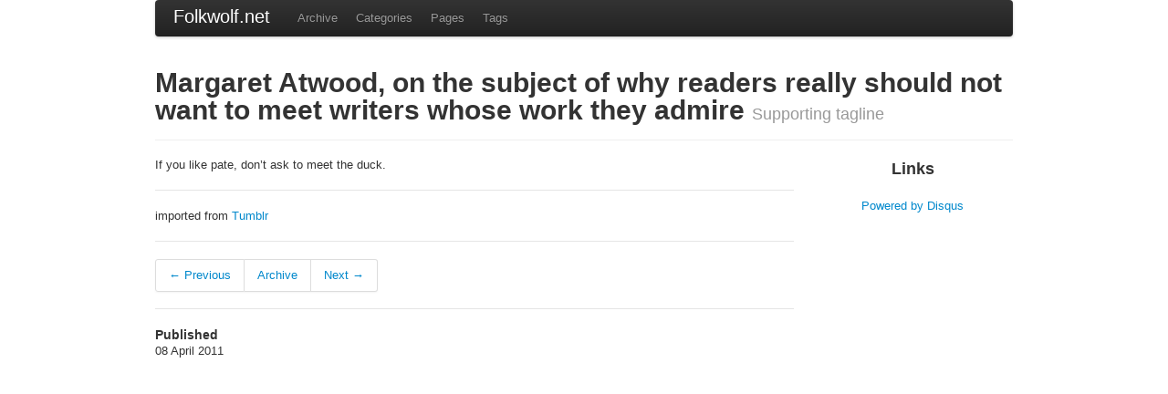

--- FILE ---
content_type: text/html; charset=utf-8
request_url: https://mattrose.github.io/2011/04/08/if-you-like-pate-dont-ask-to-meet-the-duck
body_size: 1179
content:


<!DOCTYPE html>
<html lang="en">
  <head>
    <meta charset="utf-8">
    <title>Margaret Atwood, on the subject of why readers really should not want to meet writers whose work they admire</title>
    
    <meta name="author" content="Matt Rose">

    <!-- Le HTML5 shim, for IE6-8 support of HTML elements -->
    <!--[if lt IE 9]>
      <script src="http://html5shim.googlecode.com/svn/trunk/html5.js"></script>
    <![endif]-->

    <!-- Le styles -->
    <link href="/assets/themes/sidebar-matt/css/bootstrap.css" rel="stylesheet">

    <!-- Le fav and touch icons -->
  <!-- Update these with your own images
    <link rel="shortcut icon" href="images/favicon.ico">
    <link rel="apple-touch-icon" href="images/apple-touch-icon.png">
    <link rel="apple-touch-icon" sizes="72x72" href="images/apple-touch-icon-72x72.png">
    <link rel="apple-touch-icon" sizes="114x114" href="images/apple-touch-icon-114x114.png">
  -->
  </head>

  <body>
	<div class="container">
		<div class="row">
			<div class="span12">
				<div class="navbar">
					<div class="navbar-inner">
						<div class="container">
							<a class="brand" href="/">Folkwolf.net</a>					
							<ul class="nav">
					            
					            
					            


  
    
    	
    	<li><a href="/archive">Archive</a></li>
    	
    
  
    
  
    
    	
    	<li><a href="/categories">Categories</a></li>
    	
    
  
    
  
    
    	
    	<li><a href="/pages">Pages</a></li>
    	
    
  
    
  
    
    	
    	<li><a href="/tags">Tags</a></li>
    	
    
  
    
  
    
  
    
  



					        </ul>    		
				 		</div>
					</div>
				</div>
			</div>
		</div>
		

<div class="page-header">
  <h1>Margaret Atwood, on the subject of why readers really should not want to meet writers whose work they admire <small>Supporting tagline</small></h1>
</div>

<div class="row">
  <div class="span9">
    If you like pate, don&#8217;t ask to meet the duck.
<hr>imported from <a href="http://folkwolf.tumblr.com/post/4442371112">Tumblr</a>

    <hr>
    <div class="pagination">
      <ul>
      
        <li class="prev"><a href="/2011/04/08/group-think" title="Group Think">&larr; Previous</a></li>
      
        <li><a href="">Archive</a></li>
      
        <li class="next"><a href="/2011/04/09/how-to-steal-like-an-artist-and-9-other-things-nobody" title="How To Steal Like An Artist (And 9 Other Things Nobody Told Me) - Austin Kleon">Next &rarr;</a></li>
      
      </ul>
    </div>
    <hr>
    
  </div>
  	<div class="span3">
		<center>
<h3>Links</h3>
<script charset="utf-8" src="http://widgets.twimg.com/j/2/widget.js"></script>
<script>
new TWTR.Widget({
  version: 2,
  type: 'profile',
  rpp: 4,
  interval: 30000,
  width: 220,
  height: 300,
  theme: {
    shell: {
      background: '#333333',
      color: '#ffffff'
    },
    tweets: {
      background: '#000000',
      color: '#ffffff',
      links: '#4aed05'
    }
  },
  features: {
    scrollbar: false,
    loop: false,
    live: false,
    behavior: 'all'
  }
}).render().setUser('mattrose').start();
</script>
<br>
<script type="text/javascript" src="http://folkwolftumblog.disqus.com/combination_widget.js?num_items=5&hide_mods=0&color=blue&default_tab=recent&excerpt_length=200"></script><a href="http://disqus.com/">Powered by Disqus</a>
</center>
	</div>
  <div class="span4">
    <h4>Published</h4>
    <div class="date"><span>08 April 2011</span></div>

    
  </div>
</div>

	</div>
  </body>
</html>

